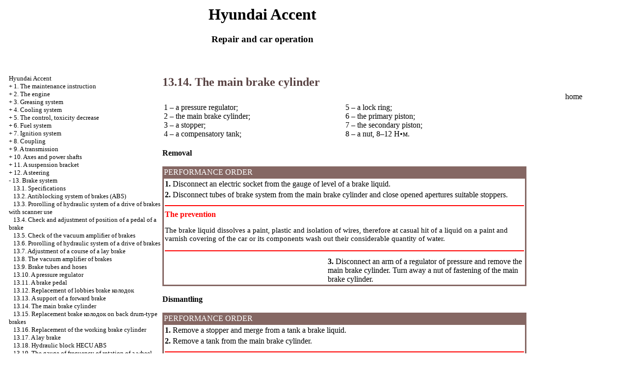

--- FILE ---
content_type: text/html; charset=UTF-8
request_url: http://magazin-super.ru/html/13_14.htm
body_size: 19460
content:
<HTML>
<HEAD>
<title>The device, service, repair Hyundai Accent - 13.14. The main brake cylinder//</title>
<meta http-equiv="Content-Type" content="text/html; charset=windows-1251"/>
<meta name="document-state" content="dynamic"/>
<meta name="revisit-after" content="5 days">
<meta name="robots" content="index, follow">

<link rel="STYLESHEET" href="../styles.css">

</HEAD>
<BODY text="#000000" bgcolor="#FFFFFF" link="#003366" vlink="#336699" alink="#336699">
<sape_index>
<table align="center" border="0" width="99%">
<tr>
<td align="center" width="140">
<a href="../index.htm"><imgzx  src="../hyundai-logo.jpg" height="150" border="0"></a></td>
<td align="center">
<h1>Hyundai Accent</h1>
<h3>Repair and car operation</h3>
</td>
<td align="center" width="350">
<imgzx  src="../accent.jpg" height="150" border="0"></td>
</tr>
</table>
<table align="center" border="0" width="99%">
<tr>
<td width="250" align="left" valign="top">
<br><br>
<font size="-1">
<a href="../index.htm">Hyundai Accent</a><br>
+  <a href="1_0.htm" title="1. &#1048;&#1085;&#1089;&#1090;&#1088;&#1091;&#1082;&#1094;&#1080;&#1103; &#1087;&#1086; &#1101;&#1082;&#1089;&#1087;&#1083;&#1091;&#1072;&#1090;&#1072;&#1094;&#1080;&#1080;">1. The maintenance instruction</a><br>
+  <a href="2_0.htm" title="2. &#1044;&#1074;&#1080;&#1075;&#1072;&#1090;&#1077;&#1083;&#1100;">2. The engine</a><br>
+  <a href="3_0.htm" title="3. &#1057;&#1080;&#1089;&#1090;&#1077;&#1084;&#1072; &#1089;&#1084;&#1072;&#1079;&#1082;&#1080;">3. Greasing system</a><br>
+  <a href="4_0.htm" title="4. &#1057;&#1080;&#1089;&#1090;&#1077;&#1084;&#1072; &#1086;&#1093;&#1083;&#1072;&#1078;&#1076;&#1077;&#1085;&#1080;&#1103;">4. Cooling system</a><br>
+  <a href="5_0.htm" title="5. &#1050;&#1086;&#1085;&#1090;&#1088;&#1086;&#1083;&#1100;, &#1089;&#1085;&#1080;&#1078;&#1077;&#1085;&#1080;&#1077; &#1090;&#1086;&#1082;&#1089;&#1080;&#1095;&#1085;&#1086;&#1089;&#1090;&#1080;">5. The control, toxicity decrease</a><br>
+  <a href="6_0.htm" title="6. &#1058;&#1086;&#1087;&#1083;&#1080;&#1074;&#1085;&#1072;&#1103; &#1089;&#1080;&#1089;&#1090;&#1077;&#1084;&#1072;">6. Fuel system</a><br>
+  <a href="7_0.htm" title="7. &#1057;&#1080;&#1089;&#1090;&#1077;&#1084;&#1072; &#1079;&#1072;&#1078;&#1080;&#1075;&#1072;&#1085;&#1080;&#1103;">7. Ignition system</a><br>
+  <a href="8_0.htm" title="8. &#1057;&#1094;&#1077;&#1087;&#1083;&#1077;&#1085;&#1080;&#1077;">8. Coupling</a><br>
+  <a href="9_0.htm" title="9. &#1050;&#1086;&#1088;&#1086;&#1073;&#1082;&#1072; &#1087;&#1077;&#1088;&#1077;&#1076;&#1072;&#1095;">9. A transmission</a><br>
+  <a href="10_0.htm" title="10. &#1054;&#1089;&#1080; &#1080; &#1087;&#1088;&#1080;&#1074;&#1086;&#1076;&#1085;&#1099;&#1077; &#1074;&#1072;&#1083;&#1099;">10. Axes and power shafts</a><br>
+  <a href="11_0.htm" title="11. &#1055;&#1086;&#1076;&#1074;&#1077;&#1089;&#1082;&#1072;">11. A suspension bracket</a><br>
+  <a href="12_0.htm" title="12. &#1056;&#1091;&#1083;&#1077;&#1074;&#1086;&#1077; &#1091;&#1087;&#1088;&#1072;&#1074;&#1083;&#1077;&#1085;&#1080;&#1077;">12. A steering</a><br>
-  <a href="13_0.htm" title="13. &#1058;&#1086;&#1088;&#1084;&#1086;&#1079;&#1085;&#1072;&#1103; &#1089;&#1080;&#1089;&#1090;&#1077;&#1084;&#1072;">13. Brake system</a><br>
&nbsp;&nbsp;&nbsp;<a href="13_1.htm" title="13.1. &#1058;&#1077;&#1093;&#1085;&#1080;&#1095;&#1077;&#1089;&#1082;&#1080;&#1077; &#1076;&#1072;&#1085;&#1085;&#1099;&#1077;">13.1. Specifications</a><br>
&nbsp;&nbsp;&nbsp;<a href="13_2.htm" title="13.2. &#1040;&#1085;&#1090;&#1080;&#1073;&#1083;&#1086;&#1082;&#1080;&#1088;&#1086;&#1074;&#1086;&#1095;&#1085;&#1072;&#1103; &#1089;&#1080;&#1089;&#1090;&#1077;&#1084;&#1072; &#1090;&#1086;&#1088;&#1084;&#1086;&#1079;&#1086;&#1074; (ABS)">13.2. Antiblocking system of brakes (ABS)</a><br>
&nbsp;&nbsp;&nbsp;<a href="13_3.htm" title="13.3. &#1055;&#1088;&#1086;&#1082;&#1072;&#1095;&#1082;&#1072; &#1075;&#1080;&#1076;&#1088;&#1072;&#1074;&#1083;&#1080;&#1095;&#1077;&#1089;&#1082;&#1086;&#1081; &#1089;&#1080;&#1089;&#1090;&#1077;&#1084;&#1099; &#1087;&#1088;&#1080;&#1074;&#1086;&#1076;&#1072; &#1090;&#1086;&#1088;&#1084;&#1086;&#1079;&#1086;&#1074; &#1089; &#1080;&#1089;&#1087;&#1086;&#1083;&#1100;&#1079;&#1086;&#1074;&#1072;&#1085;&#1080;&#1077;&#1084; &#1089;&#1082;&#1072;&#1085;&#1077;&#1088;&#1072;">13.3. Prorolling of hydraulic system of a drive of brakes with scanner use</a><br>
&nbsp;&nbsp;&nbsp;<a href="13_4.htm" title="13.4. &#1055;&#1088;&#1086;&#1074;&#1077;&#1088;&#1082;&#1072; &#1080; &#1088;&#1077;&#1075;&#1091;&#1083;&#1080;&#1088;&#1086;&#1074;&#1082;&#1072; &#1087;&#1086;&#1083;&#1086;&#1078;&#1077;&#1085;&#1080;&#1103; &#1087;&#1077;&#1076;&#1072;&#1083;&#1080; &#1090;&#1086;&#1088;&#1084;&#1086;&#1079;&#1072;">13.4. Check and adjustment of position of a pedal of a brake</a><br>
&nbsp;&nbsp;&nbsp;<a href="13_5.htm" title="13.5. &#1055;&#1088;&#1086;&#1074;&#1077;&#1088;&#1082;&#1072; &#1074;&#1072;&#1082;&#1091;&#1091;&#1084;&#1085;&#1086;&#1075;&#1086; &#1091;&#1089;&#1080;&#1083;&#1080;&#1090;&#1077;&#1083;&#1103; &#1090;&#1086;&#1088;&#1084;&#1086;&#1079;&#1086;&#1074;">13.5. Check of the vacuum amplifier of brakes</a><br>
&nbsp;&nbsp;&nbsp;<a href="13_6.htm" title="13.6. &#1055;&#1088;&#1086;&#1082;&#1072;&#1095;&#1082;&#1072; &#1075;&#1080;&#1076;&#1088;&#1072;&#1074;&#1083;&#1080;&#1095;&#1077;&#1089;&#1082;&#1086;&#1081; &#1089;&#1080;&#1089;&#1090;&#1077;&#1084;&#1099; &#1087;&#1088;&#1080;&#1074;&#1086;&#1076;&#1072; &#1090;&#1086;&#1088;&#1084;&#1086;&#1079;&#1086;&#1074;">13.6. Prorolling of hydraulic system of a drive of brakes</a><br>
&nbsp;&nbsp;&nbsp;<a href="13_7.htm" title="13.7. &#1056;&#1077;&#1075;&#1091;&#1083;&#1080;&#1088;&#1086;&#1074;&#1082;&#1072; &#1093;&#1086;&#1076;&#1072; &#1089;&#1090;&#1086;&#1103;&#1085;&#1086;&#1095;&#1085;&#1086;&#1075;&#1086; &#1090;&#1086;&#1088;&#1084;&#1086;&#1079;&#1072;">13.7. Adjustment of a course of a lay brake</a><br>
&nbsp;&nbsp;&nbsp;<a href="13_8.htm" title="13.8. &#1042;&#1072;&#1082;&#1091;&#1091;&#1084;&#1085;&#1099;&#1081; &#1091;&#1089;&#1080;&#1083;&#1080;&#1090;&#1077;&#1083;&#1100; &#1090;&#1086;&#1088;&#1084;&#1086;&#1079;&#1086;&#1074;">13.8. The vacuum amplifier of brakes</a><br>
&nbsp;&nbsp;&nbsp;<a href="13_9.htm" title="13.9. &#1058;&#1086;&#1088;&#1084;&#1086;&#1079;&#1085;&#1099;&#1077; &#1090;&#1088;&#1091;&#1073;&#1082;&#1080; &#1080; &#1096;&#1083;&#1072;&#1085;&#1075;&#1080;">13.9. Brake tubes and hoses</a><br>
&nbsp;&nbsp;&nbsp;<a href="13_10.htm" title="13.10. &#1056;&#1077;&#1075;&#1091;&#1083;&#1103;&#1090;&#1086;&#1088; &#1076;&#1072;&#1074;&#1083;&#1077;&#1085;&#1080;&#1103;">13.10. A pressure regulator</a><br>
&nbsp;&nbsp;&nbsp;<a href="13_11.htm" title="13.11. &#1055;&#1077;&#1076;&#1072;&#1083;&#1100; &#1090;&#1086;&#1088;&#1084;&#1086;&#1079;&#1072;">13.11. A brake pedal</a><br>
&nbsp;&nbsp;&nbsp;<a href="13_12.htm" title="13.12. &#1047;&#1072;&#1084;&#1077;&#1085;&#1072; &#1087;&#1077;&#1088;&#1077;&#1076;&#1085;&#1080;&#1093; &#1090;&#1086;&#1088;&#1084;&#1086;&#1079;&#1085;&#1099;&#1093; &#1082;&#1086;&#1083;&#1086;&#1076;&#1086;&#1082;">13.12. Replacement of lobbies brake <span class="U_W">&#1082;&#1086;&#1083;&#1086;&#1076;&#1086;&#1082;</span></a><br>
&nbsp;&nbsp;&nbsp;<a href="13_13.htm" title="13.13. &#1057;&#1091;&#1087;&#1087;&#1086;&#1088;&#1090; &#1087;&#1077;&#1088;&#1077;&#1076;&#1085;&#1077;&#1075;&#1086; &#1090;&#1086;&#1088;&#1084;&#1086;&#1079;&#1072;">13.13. A support of a forward brake</a><br>
&nbsp;&nbsp;&nbsp;<a href="13_14.htm" title="13.14. &#1043;&#1083;&#1072;&#1074;&#1085;&#1099;&#1081; &#1090;&#1086;&#1088;&#1084;&#1086;&#1079;&#1085;&#1086;&#1081; &#1094;&#1080;&#1083;&#1080;&#1085;&#1076;&#1088;">13.14. The main brake cylinder</a><br>
&nbsp;&nbsp;&nbsp;<a href="13_15.htm" title="13.15. &#1047;&#1072;&#1084;&#1077;&#1085;&#1072; &#1090;&#1086;&#1088;&#1084;&#1086;&#1079;&#1085;&#1099;&#1093; &#1082;&#1086;&#1083;&#1086;&#1076;&#1086;&#1082; &#1085;&#1072; &#1079;&#1072;&#1076;&#1085;&#1080;&#1093; &#1073;&#1072;&#1088;&#1072;&#1073;&#1072;&#1085;&#1085;&#1099;&#1093; &#1090;&#1086;&#1088;&#1084;&#1086;&#1079;&#1072;&#1093;">13.15. Replacement brake <span class="U_W">&#1082;&#1086;&#1083;&#1086;&#1076;&#1086;&#1082;</span> on back drum-type brakes</a><br>
&nbsp;&nbsp;&nbsp;<a href="13_16.htm" title="13.16. &#1047;&#1072;&#1084;&#1077;&#1085;&#1072; &#1088;&#1072;&#1073;&#1086;&#1095;&#1077;&#1075;&#1086; &#1090;&#1086;&#1088;&#1084;&#1086;&#1079;&#1085;&#1086;&#1075;&#1086; &#1094;&#1080;&#1083;&#1080;&#1085;&#1076;&#1088;&#1072;">13.16. Replacement of the working brake cylinder</a><br>
&nbsp;&nbsp;&nbsp;<a href="13_17.htm" title="13.17. &#1057;&#1090;&#1086;&#1103;&#1085;&#1086;&#1095;&#1085;&#1099;&#1081; &#1090;&#1086;&#1088;&#1084;&#1086;&#1079;">13.17. A lay brake</a><br>
&nbsp;&nbsp;&nbsp;<a href="13_18.htm" title="13.18. &#1043;&#1080;&#1076;&#1088;&#1072;&#1074;&#1083;&#1080;&#1095;&#1077;&#1089;&#1082;&#1080;&#1081; &#1073;&#1083;&#1086;&#1082; HECU ABS">13.18. Hydraulic block HECU ABS</a><br>
&nbsp;&nbsp;&nbsp;<a href="13_19.htm" title="13.19. &#1044;&#1072;&#1090;&#1095;&#1080;&#1082; &#1095;&#1072;&#1089;&#1090;&#1086;&#1090;&#1099; &#1074;&#1088;&#1072;&#1097;&#1077;&#1085;&#1080;&#1103; &#1082;&#1086;&#1083;&#1077;&#1089;&#1072;">13.19. The gauge of frequency of rotation of a wheel</a><br>
&nbsp;&nbsp;&nbsp;<a href="13_20.htm" title="13.20. &#1055;&#1086;&#1080;&#1089;&#1082; &#1080; &#1091;&#1089;&#1090;&#1088;&#1072;&#1085;&#1077;&#1085;&#1080;&#1077; &#1085;&#1077;&#1080;&#1089;&#1087;&#1088;&#1072;&#1074;&#1085;&#1086;&#1089;&#1090;&#1077;&#1081;">13.20. Search and elimination of malfunctions</a><br>
+  <a href="14_0.htm" title="14. &#1050;&#1091;&#1079;&#1086;&#1074;">14. A body</a><br>
+  <a href="15_0.htm" title="15. &#1057;&#1080;&#1089;&#1090;&#1077;&#1084;&#1072; &#1082;&#1086;&#1085;&#1076;&#1080;&#1094;&#1080;&#1086;&#1085;&#1080;&#1088;&#1086;&#1074;&#1072;&#1085;&#1080;&#1103;">15. A central air</a><br>
+  <a href="16_0.htm" title="16. &#1069;&#1083;&#1077;&#1082;&#1090;&#1088;&#1080;&#1095;&#1077;&#1089;&#1082;&#1086;&#1077; &#1086;&#1073;&#1086;&#1088;&#1091;&#1076;&#1086;&#1074;&#1072;&#1085;&#1080;&#1077;">16. The electric equipment</a><br>
+  <a href="17_0.htm" title="17. &#1055;&#1088;&#1080;&#1083;&#1086;&#1078;&#1077;&#1085;&#1080;&#1077;">17. The appendix</a><br>
+  <a href="19_0.htm" title="18. &#1069;&#1083;&#1077;&#1082;&#1090;&#1088;&#1086;&#1089;&#1093;&#1077;&#1084;&#1099;">18. Electroschemes</a><br>

</font>
<!--160-600left//-->
<br><br>

       


<br>
	

<div class="mads-block"></div>


<!--2f3a3562-->
<script type="text/javascript">
<!--
var _acic={dataProvider:10};(function(){var e=document.createElement("script");e.type="text/javascript";e.async=true;e.src="https://www.acint.net/aci.js";var t=document.getElementsByTagName("script")[0];t.parentNode.insertBefore(e,t)})()
//-->
</script>


<!-- webg2 -->









</span>
</td>
<td width="600" align="left" valign="top">

<!--728-15//-->
<br>
</div>



<font color="#574141">
<H2><a name="13.14">13.14. The main brake cylinder</a></H2>
</font>
<table width="100%" border="0" cellspacing="3" cellpadding="0">
 <tr valign="top">
 <td width="48%">
 <div align="left"><A HREF="../hyundai-accent/14/38.jpg" Target="_blank"><imgzx  SRC="../hyundai-accent_/14/38.jpg" border="0"></a><s></s></div>
 </td>
 <td width="52%" valign="middle"> </td>
 </tr>
</table>
<table width="100%" border="0" cellspacing="3" cellpadding="0">
 <tr valign="top">
 <td width="50%" height="27">1 &ndash; a pressure regulator; <br>
 2 &ndash; the main brake cylinder;<br>
 3 &ndash; a stopper; <br>
 4 &ndash; a compensatory tank;</td>
 <td width="50%" valign="top" height="27"> 5 &ndash; a lock ring; <br>
 6 &ndash; the primary piston; <br>
 7 &ndash; the secondary piston;<br>
 8 &ndash; a nut, 8&ndash;12 <span class="U_W">&#1053;&bull;&#1084;</span>.</td>
 </tr>
</table>
<br>
<b>Removal<br>
<br>
</b>
<table width="100%" border="0" bgcolor="#856763">
 <tr>
 <td> <font color="#FFFFFF"> PERFORMANCE ORDER </font></td>
 </tr>
 <tr>
 <td>
 <table cellspacing=0 border=0 cellpadding=2 bgcolor="#FFFFFF" width=100%>
 <tr>
 <td valign="top" colspan="2" > <b>1.</b> Disconnect an electric socket from the gauge of level of a brake liquid.</td>
 </tr>
 <tr>
 <td valign="top" colspan="2" ><b>2.</b> Disconnect tubes of brake system from the main brake cylinder and close opened apertures suitable stoppers.</td>
 </tr>
 <tr>
 <td valign="top" colspan="2" >
 <hr color = "red">
 <b><font color="RED">The prevention</font></b> <p><imgzx  border="0" src="2.gif" width="11" height="10"> The brake liquid dissolves a paint, plastic and isolation of wires, therefore at casual hit of a liquid on a paint and varnish covering of the car or its components wash out their considerable quantity of water.</p>
 <hr color = "red">
 </td>
 </tr>
 <tr>
 <td valign="top" width="45%"><A HREF="../hyundai-accent/14/39.jpg" Target="_blank"><imgzx  SRC="../hyundai-accent_/14/39.jpg" border="0"></a></td>
 <td valign="middle" width="55%"><b>3.</b> Disconnect an arm of a regulator of pressure and remove the main brake cylinder. Turn away a nut of fastening of the main brake cylinder. </td>
 </tr>
 </table>
 </td>
 </tr>
</table>
<br>
<b>Dismantling<br>
<br>
</b>
<table width="100%" border="0" bgcolor="#856763">
 <tr>
 <td> <font color="#FFFFFF"> PERFORMANCE ORDER </font></td>
 </tr>
 <tr>
 <td>
 <table cellspacing=0 border=0 cellpadding=2 bgcolor="#FFFFFF" width=100%>
 <tr>
 <td valign="top" colspan="2" > <b>1.</b> Remove a stopper and merge from a tank a brake liquid.</td>
 </tr>
 <tr>
 <td valign="top" colspan="2" ><b>2.</b> Remove a tank from the main brake cylinder.</td>
 </tr>
 <tr>
 <td valign="top" colspan="2" >
 <hr color = "red">
 <b><font color="RED">The prevention</font></b> <p><imgzx  border="0" src="2.gif" width="11" height="10"> If necessary, fix the main brake cylinder in a vice, clamping its basic part of the case, instead of a flange.</p>
 <hr color = "red">
 </td>
 </tr>
 <tr>
 <td valign="top" width="45%"><A HREF="../hyundai-accent/14/40.jpg" Target="_blank"><imgzx  SRC="../hyundai-accent_/14/40.jpg" border="0"></a></td>
 <td valign="middle" width="55%"><b>3.</b> Get primary and secondary pistons from the case of the main brake cylinder.</td>
 </tr>
 <tr>
 <td valign="top" width="45%"><A HREF="../hyundai-accent/14/41.jpg" Target="_blank"><imgzx  SRC="../hyundai-accent_/14/41.jpg" border="0"></a></td>
 <td valign="middle" width="55%">
 <hr color = "red">
 <b><font color="RED">The prevention</font></b> <p><imgzx  border="0" src="2.gif" width="11" height="10"> Be careful not to damage diameter <span class="U_W">&#1088;&#1072;&#1089;&#1090;&#1086;&#1095;&#1082;&#1080;</span> the main brake cylinder.<br>
 <imgzx  border="0" src="2.gif" width="11" height="10"> Do not assort primary and secondary pistons.</p>
 <hr color = "red">
 </td>
 </tr>
 </table>
 </td>
 </tr>
</table>
<br>
<b>Check<br>
<br>
</b>
<table width="100%" border="0" bgcolor="#856763">
 <tr>
 <td> <font color="#FFFFFF"> PERFORMANCE ORDER </font></td>
 </tr>
 <tr>
 <td>
 <table cellspacing=0 border=0 cellpadding=2 bgcolor="#FFFFFF" width=100%>
 <tr>
 <td valign="top" > <b>1.</b> Check up an internal surface of the case of the main brake cylinder on absence of a rust and development.</td>
 </tr>
 <tr>
 <td valign="top"> <b>2.</b> Check up primary and secondary pistons on absence of a rust, <span class="U_W">&#1079;&#1072;&#1076;&#1080;&#1088;&#1086;&#1074;</span> or deterioration. </td>
 </tr>
 <tr>
 <td valign="top" > <b>3.</b> Check up primary and secondary pistons on absence of deterioration of their condition.</td>
 </tr>
 </table>
 </td>
 </tr>
</table>
<br>
<b>Assemblage<br>
<br>
</b>
<table width="100%" border="0" bgcolor="#856763">
 <tr>
 <td> <font color="#FFFFFF"> PERFORMANCE ORDER </font></td>
 </tr>
 <tr>
 <td>
 <table cellspacing=0 border=0 cellpadding=2 bgcolor="#FFFFFF" width=100%>
 <tr>
 <td valign="top" ><A HREF="../hyundai-accent/14/42.jpg" Target="_blank"><imgzx  SRC="../hyundai-accent_/14/42.jpg" border="0"></a> </td>
 <td valign="middle" ><b>1.</b> Grease with the recommended brake liquid an internal surface of the main brake cylinder and external surfaces of primary and secondary pistons. <p><b>The recommended brake liquid: DOT3</b></p>
 </td>
 </tr>
 <tr>
 <td valign="top" colspan="2" ><b>2.</b> Accurately insert a spring and the secondary piston into an aperture of the main brake cylinder.</td>
 </tr>
 <tr>
 <td valign="top" colspan="2" ><b>3.</b> Accurately insert the primary piston into an aperture of the main brake cylinder.</td>
 </tr>
 <tr>
 <td valign="top" width="45%"><A HREF="../hyundai-accent/14/40.jpg" Target="_blank"><imgzx  SRC="../hyundai-accent_/14/40.jpg" border="0"></a></td>
 <td valign="middle" width="55%"><b>4.</b> Press the primary piston and establish a lock ring in a flute of diameter <span class="U_W">&#1088;&#1072;&#1089;&#1090;&#1086;&#1095;&#1082;&#1080;</span> the main brake cylinder.</td>
 </tr>
 <tr>
 <td valign="top" colspan="2"> <b>5.</b> Establish a stopper on a tank.</td>
 </tr>
 <tr>
 <td valign="top" colspan="2"><b>6.</b> Grease two sealing rings (inside and outside) with a brake liquid and insert them into the case of the main brake cylinder.</td>
 </tr>
 <tr>
 <td valign="top" colspan="2">
 <hr color = "red">
 <b><font color="RED">The prevention</font></b> <p><imgzx  border="0" src="2.gif" width="11" height="10"> Each time at tank replacement it is necessary to replace sealing rings.</p>
 <hr color = "red">
 </td>
 </tr>
 <tr>
 <td valign="top" colspan="2" ><b>7.</b> With effort insert a tank into sealing rings of the main brake cylinder.</td>
 </tr>
 <tr>
 <td valign="top"><A HREF="../hyundai-accent/14/43.jpg" Target="_blank"><imgzx  SRC="../hyundai-accent_/14/43.jpg" border="0"></a></td>
 <td valign="middle"><b>8.</b> Connect an electric socket to the gauge of level of a brake liquid.</td>
 </tr>
 </table>
 </td>
 </tr>
</table>
<br>
<b>Installation<br>
<br>
</b>
<table width="100%" border="0" bgcolor="#856763">
 <tr>
 <td> <font color="#FFFFFF"> PERFORMANCE ORDER </font></td>
 </tr>
 <tr>
 <td>
 <table cellspacing=0 border=0 cellpadding=2 bgcolor="#FFFFFF" width=100%>
 <tr>
 <td valign="top" > <b>1.</b> Establish the main brake cylinder on the vacuum amplifier of brakes and screw two nuts. Tighten two nuts of fastening of the main brake cylinder. <p><b>The inhaling moment: 8&ndash;12 <span class="U_W">&#1053;&bull;&#1084;</span></b></p>
 </td>
 </tr>
 <tr>
 <td valign="top"> <b>2.</b> Connect two tubes of brake system and an electric socket to the gauge of level of a brake liquid. <p><b>The moment of an inhaling of tubes: 13&ndash;17 <span class="U_W">&#1053;&bull;&#1084;</span></b></p>
 </td>
 </tr>
 <tr>
 <td valign="top" > <b>3.</b> Fill in a brake liquid and remove air from a hydraulic contour of brake system.</td>
 </tr>
 </table>
 </td>
 </tr>
</table>
</td>
<td width="150" align="left" valign="top">
<br><br><br><br>
<div align="center">
<a href="http://magazin-super.ru">home</a> 
<br><br>
<div align="center">
      <!-- 1 -->
<br><br>
<br><br>

<br>




<p style="margin-top:60px;clear:both"></td>
</tr>
</table>
</font>

<hr width="75%" size="1">
<br>

<br>





<p style="margin-top:60px;clear:both">
</td>
</tr>
</table>
</font>

<hr width="75%" size="1">
<br>















</sape_index>

</body>
</html>
<!--c3588186633564--><div id='cfhnt_3588186633564'></div>